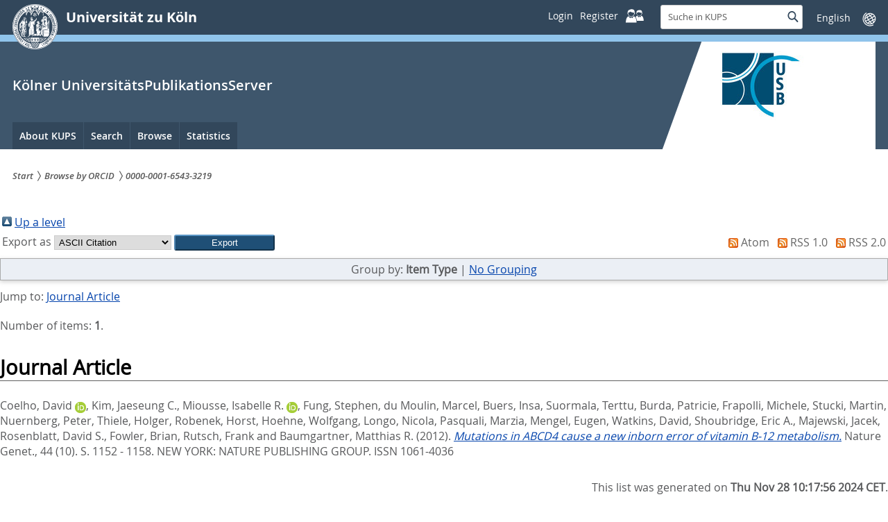

--- FILE ---
content_type: text/css
request_url: https://kups.ub.uni-koeln.de/style/auto-3.4.6.css?1761733981
body_size: 15094
content:



/* From: /opt/eprints3/lib/static/style/auto/accessibility.css */

table.ep_accessibility_results {
	border: 1px solid #000;
	width: 100%;
	border-collapse: collapse;
}

table.ep_accessibility_results > tbody > tr > td, table.ep_accessibility_results th {
	border: 1px solid #000;
	padding: 0.4em;
	text-align: center;
}
	
table.ep_accessibility_results > tbody > tr > td:last-child {
        text-align: left;
}

.ep_accessibility_bad {
	color: #8b0000;
}

.ep_accessibility_good {
        color: #006400;
}




/* From: /opt/eprints3/lib/static/style/auto/actions.css */

.ep_login_tools img {
	vertical-align: middle;
	margin: 0px 25px;
}

ul.ep_action_list {
	margin: 0;
	padding: 0;
	white-space: nowrap;
	display: inline-block;
}

ul.ep_action_list li {
	display: inline-block;
	margin-left: .5em;
}

ul.ep_action_list li:first-child {
	margin-left: 0;
}

dl.ep_action_list {
	margin: 0;
	padding: 0;
}

dl.ep_action_list dt, dl.ep_action_list dd {
	margin: 0;
}

dl.ep_action_list dt {
	margin-top: .5em;
	width: 15em;
	text-align: center;
	line-height: 2em;
	margin-bottom: -1.5em;
}
dl.ep_action_list dt:first-child {
	margin-top: 0;
}

dl.ep_action_list dd {
	position: relative;
	left: 16em;
	top: -.5em;
	margin-right: 16em;
	overflow: hidden;
}

div.ep_action_list .ep_action_row{
        margin-bottom: 10px;
}

div.ep_action_list .ep_action_row div:first-child{
        width: 30%;
        min-width: 200px;
        vertical-align: top;
}

div.ep_action_list .ep_action_row div:last-child{
        width: 70%;
}

div.ep_action_list .ep_action_row div:first-child form{
        display: block;
        text-align: center;
}

div.ep_action_list .ep_action_row div:first-child form input{
        width: 200px;
}

div.ep_action_list .ep_action_row div{
        display: inline-block;
}




/* From: /opt/eprints3/lib/static/style/auto/altmetric.css */

#altmetric_summary_page {
	padding: 10px;
}

a.altmetric_details {
	margin-top: 10px;
	display: block;
}

img.altmetric_donut {
	float: left;
}

div.altmetric_details_panel {
	margin-left: 10px;
}

div.altmetric_row {
	margin-left: 120px;
	padding-left: 5px;
}

div.altmetric_row > span {
	font-weight: bold;
}

/* Twitter */
div.altmetric_tweeters:before {
	content: 'Tweeted by ';
}

div.altmetric_tweeters {
	border-left: 16px solid #74CFED;
}

/* Blogs */
div.altmetric_feeds:before {
	content: 'Blogged by ';
}

div.altmetric_feeds {
	border-left: 16px solid #FFD140;
}

/* Google+ */
div.altmetric_gplus:before {
	content: 'Mentioned in ';
}

div.altmetric_gplus:after {
	content: ' Google+ posts';
}

div.altmetric_gplus {
	border-left: 16px solid #E065BB;
}

/* News outlet */
div.altmetric_msm:before {
	content: 'Picked up by ';
}

div.altmetric_msm:after {
	content: ' news outlets';
}

div.altmetric_msm {
	border-left: 16px solid #FF0000;
}

/* Facebook */
div.altmetric_fbwalls:before {
	content: 'On ';
}

div.altmetric_fbwalls:after {
	content: ' Facebook pages';
}

div.altmetric_fbwalls {
	border-left: 16px solid #2445BD;
}

/* Reddit */
div.altmetric_rdts:before {
	content: 'Reddited by ';
}

div.altmetric_rdts {
	border-left: 16px solid #D5E8F0;
}

/* Delicious */

/* Forum */

/* Videos */
div.altmetric_videos:before {
	content: 'On ';
}

div.altmetric_videos:after {
	content: ' videos';
}

div.altmetric_videos {
	border-left: 16px solid #98C973;
}

/* Mendeley */
div.altmetric_mendeley:after {
	content: ' readers on Mendeley';
}

div.altmetric_mendeley {
	border-left: 16px solid #A60000;
}

/* Connotea */
div.altmetric_connotea:after {
	content: ' readers on Connotea';
}

div.altmetric_connotea {
	border-left: 16px solid #FF4040;
}

/* CiteULike */
div.altmetric_citeulike:after {
	content: ' readers on CiteULike ';
}

div.altmetric_citeulike {
	border-left: 16px solid #BCD2EF;
}




/* From: /opt/eprints3/lib/static/style/auto/batchedit.css */

#BatchEdit_changes input
{
  max-width: 150px;
}
#BatchEdit_changes textarea
{
  max-width: 200px;
}



/* From: /opt/eprints3/lib/static/style/auto/blister.css */


/* EPrints 3 blister bar style */

/* ep_blister */



.ep_blister_bar {
	margin: auto;
	display: table;
	border-spacing: 0;
        border-collapse: collapse;
        padding: 0;	
}
.ep_blister_bar > div {
        display: table-row;
}
.ep_blister_bar > div > div {
        display: table-cell;
}
.ep_blister_join {
	background-image: url(images/blister_arrow.png);
	background-repeat: no-repeat;
	background-position: center center;
	width: 20px;
}
.ep_blister_node, .ep_blister_node_selected {
	text-align: center;
	border-style: solid;
	border-radius: 3px;
}
.ep_blister_node {
	border-width: 1px;
	padding: 3px 10px;
}
.ep_blister_node_selected {
	border-width: 2px;
	padding: 2px 10px;
}



/* From: /opt/eprints3/lib/static/style/auto/citations.css */

span.document_filename
{
	font-size: 90%;
        line-height: 20px;
}

span.document_format
{
}




/* From: /opt/eprints3/lib/static/style/auto/colors.css */

/*
 *
 * EPrints Default Colour Scheme
 *
 */

body {
	color: #000000;
	background-color: #ffffff;
}
a, .ep_tm_key_tools a:visited {
	color: #0645ad;
}
a:visited {
	color: #0b0080;
}
a:hover, .ep_tm_key_tools a:hover {
	color: #3366bb;
}
a:active, .ep_tm_key_tools a:active {
	color: red;
}
h1, h2, h3, h4 {
    color: #606060;
}
.ep_view_page h2 {
	border-bottom: solid 1px #606060;
}

/* template.css */

.ep_tm_header {
	background-color: #fff;
	background-image: url(images/logo_background_light.png);
	background-repeat: repeat-y;
}
.ep_tm_menu, .ep_tm_menu li:hover {
	background-image: url(images/bar_glass.png) ;
	background-position: 0px 5px;
}
.ep_tm_footer {
	border-color: #204f76;
}
.ep_tm_menu, .ep_tm_menu ul {
	background-color: #204f76;
}
.ep_tm_menu {
	/* fixed to 30px high */
	border-bottom: 1px solid #fff;
}
.ep_tm_menu li:hover {
	background-color: #279ae2;
}
.ep_tm_menu a, .ep_tm_menu a:visited {
	color: white;
}
.ep_tm_searchbar, .ep_columns_title, td.ep_columns_alter, .ep_toolbox_title {
	color: #606060;
}
.ep_tm_searchbar, .ep_columns_title, td.ep_columns_alter {
	background-color: #ccc;
	background-image: url(images/bar_24px.png);
	background-repeat: repeat-x;
}
.ep_tm_searchbarbox {
	border-color: #606060;
}
.ep_tm_key_tools li {
	border-left: 1px solid #e8e8e8;
	border-right: 1px solid #606060;
}
.ep_tm_key_tools li:first-child {
	border-left: none;
}
.ep_tm_key_tools li:last-child {
	border-right: none;
}

/* form.css */

.ep_form_action_button, .ep_form_internal_button, .ep_tm_searchbarbutton, .ep_blister_node_selected {
	border-color: #5b97c7 #13324a #13324a #5287b3;
	background-image: url(images/bar_12px.png);
	background-color: #1f4f76;
	color: white;
}
.ep_form_action_button:active, .ep_form_internal_button:active, .ep_tm_searchbarbutton:active, .ep_blister_node_selected:active {
	border-color: #13324a #5287b3 #5287b3 #13324a;
	background-color: #276496;
}

/* blister.css */

.ep_blister_node {
	border-color: #cccccc;
	background-color: #e8e8ff;
	background-image: url(images/bar_solid_12px.png);
	color: #000000;
}
.ep_blister_node:active {
	border-color: #276496;
}

/* summary.css surround.css */

.ep_summary_box_title, .ep_summary_box_body, .ep_sr_title_bar, .ep_sr_content, .ep_sr_collapse_bar
,.ep_tab_panel
,.ep_toolbox_content /* toolbox.css */
,.ep_upload_doc /* upload.css */
,.ep_search_buttons, .ep_search_controls, .ep_search_controls_bottom /* search.css */
,.ep_view_group_by /* view.css */
{
	background-color: #e8e8ff;
}
.ep_summary_box_title, .ep_sr_title_bar, .ep_sr_collapse_bar {
	background-image: url(images/bar_solid_12px.png);
	background-repeat: repeat-x;
}
.ep_sr_content, .ep_summary_box_body,
.ep_tab_panel,
.ep_toolbox_content /* toolbox.css */
,.ep_upload_doc /* upload.css */
{
	background-image: url(images/bar_solid_24px.png);
	background-repeat: repeat-x;
}
.ep_summary_box_title, .ep_summary_box_body, .ep_sr_title_bar, .ep_sr_content, .ep_sr_collapse_bar
,.ep_tab_panel, .ep_tab_bar li, .ep_tab_bar li a
,.ep_toolbox_content /* toolbox.css */
,.ep_upload_doc /* upload.css */
{
	border-color: #ccc;
}

/* tabs.css */

.ep_tab_bar li a {
	background-image: url(images/bar_solid_24px.png);
	background-repeat: repeat-x;
}

/* unselected tab */
.ep_tab_bar li a {
	background-color: #bbf;
}

/* selected tab */
.ep_tab_bar li.ep_tab_selected a {
	background-color: #fff;
}

/* general.css */

th.ep_title_row
{
	border-color: #808080;
	background-image: url(images/bar_24px.png);
	background-color: #ccc;
	color: #333;
}

th.ep_row, td.ep_row {
	border-color: #bbb;
}
th.ep_row, td.ep_row {
	border-bottom-style: dashed;
}
td.ep_row {
	border-left-style: dashed;
}

/* messages.css */

.ep_msg_message_content, .ep_msg_warning_content, .ep_msg_error_content, .ep_msg_other_content {
	background-image: url(images/bar_solid_48px.png);
	background-repeat: repeat-x;
}

.ep_msg_message_content {
	background-color: #80ff80;
	border-color: #80ff80;
}
.ep_msg_error_content {
	background-color: #ffc0c0;
	border-color: #ffc0c0;
}

.ep_msg_warning_content {
	background-color: #ffc080;
	border-color: #ffc080;
}

.ep_msg_other_content {
	background-color: #9999ff;
	border-color: #9999ff;
}

/* columns.css */

th.ep_columns_title, td.ep_columns_alter {
	border-color: #888;
}
td.ep_columns_cell {
	border-color: #888 #ccc;
}

.ep_search_buttons, .ep_search_controls, .ep_search_controls_bottom /* search.css */
,.ep_view_group_by /* view.css */
{
	border-color: #cccccc;
	background-image: url(images/bar_24px.png);
}



/* From: /opt/eprints3/lib/static/style/auto/columns.css */


/* paginated columns */

.ep_columns {
	margin: auto;
}

td.ep_columns_cell {
	border-style: none dashed solid none;
	border-width: 1px;
}
td.ep_columns_cell:first-child {
	border-left-style: dashed;
}

th.ep_columns_title, td.ep_columns_alter {
	border-width: 1px;
	font-weight: normal;
}
th.ep_columns_title {
	border-style: solid solid solid none;
}
td.ep_columns_alter {
	border-style: none solid solid none;
}
th.ep_columns_title:first-child, td.ep_columns_alter:first-child {
	border-left-style: solid;
}
th.ep_columns_title a {
	font-weight: normal;
}


td.ep_columns_no_items {
	border-bottom: 1px solid #ccc;
	border-left: 1px solid #ccc;
	border-right: 1px solid #ccc;
	padding: 0.5em;
	text-align: center;
	font-size: 120%;
}

.ep_columns_add {
	text-align: center;
}

.ep_columns_title_inner, .ep_columns_alter_inner {
	display: table;
	border-width: 0; 
	width: 100%;
}

.ep_columns_title_inner > div, .ep_columns_alter_inner > div {
	display: table-row;
}

.ep_columns_title_inner > div > div, .ep_columns_alter_inner > div > div {
        display: table-cell;
}

.ep_columns_alter_inner > div > div:nth-child(1) {
	text-align: left;
	width: 14px;
}

.ep_columns_alter_inner > div > div:nth-child(2) {
        text-align: center;
	width: 100%;
}

.ep_columns_alter_inner > div > div:nth-child(3) {
        text-align: right;
	width: 14px;
}


.ep_columns_title_inner_sort {
	width: 22px; 
	text-align: right;
	vertical-align: middle;
}

.ep_columns_title_inner_sort img {
	border: 0px;
	padding: 4px;
}




/* From: /opt/eprints3/lib/static/style/auto/drop.css */


/* style for ajax suggestion drops */

.ep_drop_target {
}

.ep_drop_target ul {
	margin: 0px;
	padding: 4px;
	list-style: none;
	background-color: white;
	border: 1px dotted #888;
	z-index: 6;
}
	
.ep_drop_target ul li {
	margin: 0px;
	padding: 3px;
	list-style: none;
	border-top: 1px dashed #ccc;
	cursor: pointer;
	width: 100%;
}
.ep_drop_target ul li.ep_first {
	border-top: none;
}

.ep_drop_target ul li.selected {
	background-color: #e0e0ff;
}

.ep_drop_target ul ul {
	display: none;
}

.ep_drop_loading {
	margin: 0px;
	padding: 4px;
	height: 24px;
	text-align: center;
	border: 1px dotted #888;
	z-index: 6;
	position: absolute;
	background-color: #fff;
	background-image: url(images/loading.gif);
	background-repeat: no-repeat;
	background-position: center;
}

.ep_draggable {
	cursor: move;
}



/* From: /opt/eprints3/lib/static/style/auto/export.css */

/* EPrints 3 export style */

.ep_export_bar {
	display: flex; 
	justify-content: space-between;
}



/* From: /opt/eprints3/lib/static/style/auto/fields.css */


/* style for metafields */

dl.ep_field_set_long dt {
	margin-bottom: 0.2em;
	font-weight: bold;
}

dl.ep_field_set_long dd {
	margin-bottom: 0.5em;
}

.ep_compound, .ep_compound_list > div {
	display: table; 
	border: 1px; 
	border-spacing: 0; 
	border-collapse: separate; 
	padding: 2px;
}

.ep_compound_header_row, .ep_compound_data_row, .ep_compound_list > div > div {
	display: table-row;
}

.ep_compound_header_cell, .ep_compound_data_row > div, .ep_compound_list > div > div > div {
	display: table-cell; 
	padding: 0.2em 0.5em;
}

.ep_compound_header_cell {
	font-weight: bold;
}

.ep_compound_single {
	display: table; 
	border: 1px;
}

#c6_editperms_1_type_label::after {
        content: "";
}

.ep_itemref_desc {
	padding: 0 0.5em;
}



/* From: /opt/eprints3/lib/static/style/auto/fileselector.css */

.ep_fileselector dl {
	margin: 0px 0px 0px 25px;
	padding: 0px 0px;
}
.ep_fileselector dd {
	margin: 0px 0px;
}
.ep_fileselector input {
/*	float: left; */
}
.ep_fileselector label {
	cursor: pointer;
}
.ep_fileselector dt.ep_fileselector {
	clear: left; /* clear the floated input */
	display: block;
	cursor: pointer;
	background-image: url([data-uri]);
	background-repeat: no-repeat;
	background-position: 0px 0px;
	padding-left: 20px;
	padding-bottom: 2px;
}
.ep_fileselector dt.ep_fileselector_open {
	background-image: url([data-uri]);
}



/* From: /opt/eprints3/lib/static/style/auto/form.css */


/* Form related styles */

form {
	display: inline;
}

select, input.ep_form_text, textarea {
	padding: 1px 2px 1px 2px;
	margin-right: 4px;
	border: solid 1px #ccc;
}

.ep_form_example {
	font-weight: bold;
	color: blue;
}

/* buttons */

.ep_form_button_bar {
	text-align: center;
	padding: 4px;
	clear: both;
	margin-top: 10px;
	margin-bottom: 10px;
}

.ep_form_action_button, .ep_form_internal_button {
	text-align: center;
	border-width: 2px;
	border-style: solid;
	border-radius: 3px;
	padding: 2px 20px;
	cursor: pointer;
}
.ep_form_internal_button {
	padding: 1px 14px;
	background-position: 0px -2px;
}

/* form fields */

.ep_form_field_help {
        font-size: small ;
}

.ep_form_field_name {
        padding-top: 1em;
	font-weight: bold;
}

.ep_form_field_input {
        padding-bottom: 3pt;
}

/* input fields grid */


.ep_form_input_grid th {
	vertical-align: middle;
	text-align: center;
	font-size: 80%;
}
.ep_form_input_grid > div > div {
	vertical-align: middle;
}

.ep_form_input_grid_pos {
	padding-right: 4px;
}
.ep_form_input_grid_arrows {
	white-space: nowrap;
	padding-top: 2px;
	padding-bottom: 2px;
}


.ep_form_input_grid_wide {
	text-align: left;
}

.ep_field_legend {
	font-style: italic;
	display: none;
}
.ep_field_legend:after {
	content: ":";
}

.ep_multi_heading::after {
	content: ":";
}

.ep_search_fields > div > div, .ep_table_row > div {
	border-top: dashed #bbf 1px;
	vertical-align: top;
	padding: 0.5em;
}

.ep_table_row.ep_first > div {
	border-top: 0;
}

.ep_multi_heading, .ep_multi_heading_legend {
	border-right: dashed #bbf 1px;
	font-weight: bold;
	text-align: right;
}

.ep_multi {
	width: 100%;
	display: table;
}

.ep_login_form_table {
	margin:auto; 
	display: table;	
}

.ep_login_form_table > div {
	display: table-row;
}

.ep_login_form_table > div > div, .ep_login_form_table > div > label {
        display: table-cell;
}

.ep_form_input_grid {
	display: table; 
	border: 0; 
	padding: 0; 
	border-spacing: 0; 
	border-collapse: separate;
}

.ep_form_input_grid > div {
	display: table-row;
}

.ep_form_input_grid > div > div {
	display: table-cell; 
}

.ep_form_input_grid > div > div.heading {
	text-align: center;
	font-weight: bold; 
}

.ep_option_list {
	display: table; 
	border: 0;
}

.ep_option_list_row {
	display: table-row;
}

.ep_option_list_cell {
        display: table-cell;
}

.ep_option_list_option {
	margin-left: 2em;
}


.ep_field_set_medium,  .ep_boolean_list {
	display: inline-block;
	margin: 0;
}

.ep_field_set_medium > dd, .ep_boolean_list > dd {
	float: left;	
	margin: 0;
	padding-top: 0.2em;
	padding-bottom: 0.5em;
}

.ep_field_set_medium > dt, .ep_boolean_list > dt {
	float: left;
	clear: both;
}

.ep_over_word_limit {
	color: red;
	font-weight: bold;
}



/* From: /opt/eprints3/lib/static/style/auto/general.css */

body {
	margin: 0;
	font-family: Sans-serif;
	font-size: 80%;
}

/* left-align if we're in a div (e.g. ep_block) that centres */
ul {
	text-align: left;
}

img {
        border:0;
}

.ep_no_js { 
	display: none; 
}

.ep_no_js_inline { 
	display: none; 
}

.ep_no_js_table_cell { 
	display: none; 
}

.ep_hide { 
	display: none; 
}

h1, h2 {
	font-weight: bold;
}
h1 {
	margin: 0px;
	margin-top: 10px;
	font-size: 2.3em;
	text-align: center;
}
h2 {
	font-size: 1.8em;
}
h3 {
	font-size: 1.5em;
}
h4 {
	font-size: 1.2em;
}

hr {
	border: 0px;
	color: #ccc;
	background-color: #ccc;
	height: 2px;
}

dl.ep_normal > dt {
	font-weight: bold;
}

dl#ep-homepage-menu dt {
	border-top: 1px solid #ccc;
	border-left: 1px solid #ccc;
	border-right: 1px solid #ccc;
	padding: 1em 1em 0.5em 1em;
	box-shadow: 0 2px 6px rgba(100, 100, 100, 0.3);
	clip-path: inset(-6px -2px 0 -2px);
}

dl#ep-homepage-menu dd {
	border-left: 1px solid #ccc;
	border-right: 1px solid #ccc;
	border-bottom: 1px solid #ccc;
	padding: 0.5em 1em 1em 1em;
	margin-left: 0;
	margin-bottom: 1em;
	box-shadow: 0 2px 6px rgba(100, 100, 100, 0.3);
	clip-path: inset(0 -2px -6px -2px);
}
 

.ep_required {
	border: 0;
	display: inline;
}

.ep_toggle a, a.ep_toggle {
	text-decoration: none;
}

th.ep_row {
	padding-right: 0.25em;
	text-align: right;
	width: 20%;
	border-width: 1px;
}
td.ep_row {
	padding-left: 0.25em;
	text-align: left;
	border-width: 1px;
}

th.ep_title_row {
	border-width: 1px;
	border-style: solid;
	border-left: none;
	border-right: none;
	padding: 0.1em 0.5em 0.1em 0.5em;
	font-size: 100%;
	height: 2em;
	font-weight: normal;
}

.ep_title_row_inner {
        display: table;
        width: 100%;
}

.ep_title_row_inner > div {
	display: table-row;
}

.ep_title_row_inner > div > div {
	display: table-cell;
}

.ep_title_row_inner > div > div:first-child {
	text-align: left;
	margin-right: 1em;
}

.ep_title_row_inner > div > div:last-child {
        text-align: right;
        margin-left: 1em;
	font-size: 80%;
}

.ep_highlight {
	padding: 0.5em;
	border: solid 2px #ff8888;
	background-color: #ffeeee;
}

.ep_block {
	width: auto;
	margin: 0.25em auto 0.25em auto;
	text-align: center;
}
.ep_block td {
	text-align: left;
}
.ep_doc_icon
{
	padding: 2px;
}

.no_link_decor a {
	text-decoration: none;
}

.ep_table_row {
	display: table-row;
}

div.ep_table {
	display: table;
}

.ep_table > div, .ep_table_row {
	display: table-row;
}

.ep_table > div > div, .ep_table_row > div, .ep_table_cell {
	display: table-cell;
	padding: 0.3em;
}

.ep_no_border {
	border: 0;
}



/* From: /opt/eprints3/lib/static/style/auto/history.css */

/* EPrints 3 history style */

.ep_history_item {
	padding: 0.3em; 
	margin-top: 2em; 
	border: solid 1px black; 
	background-color: #ccc;
}

.ep_history_action {
	padding: 0.3em; 
	background-color: black; 
	color: white; 
	font-weight: bold;

}

.ep_history_details {
        padding: 0.3em;
	margin-bottom: 2em; 
	border: solid 1px black !important;
}

.ep_history_action a {
	color: yellow;
}

.ep_history_xmlblock {
	margin: 0 0 0 0; 
	padding: 3px 3px 3px 3px; 
	border-left: 1px 
	dashed black; 
	border-bottom: 1px dashed black; 
	font-size: 120%;
}

table.ep_history_diff_table {
	width: 100%;
	border-spacing: 0;
	border-collapse: collapse; 
	padding: 0;
}

table.ep_history_diff_table th, table.ep_history_diff_table td {
	width: 50%;
	vertical-align: top;
	text-align: left;
}

.ep_history_diff_table_add {
	background-color: #cfc;
}

.ep_history_diff_table_remove {
        background-color: #fcc;
}

.ep_history_diff_table_change {
        background-color: #ffc;
}

#ep_workflow_views_panel_1 .ep_paginate_list .ep_search_result,
#ep_workflow_views_panel_1 .ep_paginate_list .ep_search_result > div {
        display: block;
}




/* From: /opt/eprints3/lib/static/style/auto/icontable.css */


table.ep_icontable {
	border-collapse: collapse;
}
table.ep_icontable th {
	border: solid 1px #999;
	background-color: #fff;
	text-align: center;
}
table.ep_icontable td {
	padding-left: 4px;
	border: solid 1px #999;
}

.ep_icontable {
	border-collapse: collapse;
	display: table;
}

.ep_icontable > div {
	display: table-row;
}

.ep_icontable > div > div {
        display: table-cell;
        border: solid 1px #999;
	padding: 1px;
}

.ep_icontable > div > div:first-child {
	background-color: #fff;
        text-align: center;
}

.ep_icontable > div > div:last-child {
        padding-left: 4px;
}

.ep_icontable > div > div img {
	border-width: 0;
	vertical-align: middle
}




/* From: /opt/eprints3/lib/static/style/auto/import.css */

/* EPrints 3 import style */

.ep_import_bar {
	display: table; 
	width: 100%;
}

.ep_import_bar > div {
	display: table-row;
}

.ep_import_bar > div > div {
	text-align: center;
	display: table-cell;
}



/* From: /opt/eprints3/lib/static/style/auto/irstats2.css */

/* IRStats2 CSS */

div.irstats2_view
{
	width: 100%;
	text-align:left;
	font-family: Verdana, Arial, sans-serif;
	margin: 10px;
	border: 1px solid #D7D9E5;
	border-radius: 3px;
}

div.irstats2_view_title
{
	border-top: 0px;
	border-left: 0px;
	border-right: 0px;
	border-bottom: 1px solid #D7D9E5;
	font-weight: bold;
	font-size: 14px;
	padding: 5px;
	color: #000;
	background: url("images/toolbox.png") repeat-x scroll 0 0 #E7E9F5;
}

div.irstats2_view_content
{
	line-height: 20px;
	margin: auto;
}

div.irstats2_piechart
{
	width: 400px;
	height: 350px;
	margin-left: auto;
	margin-right: auto;
}

div.irstats2_googlepiechart
{
	width: 400px;
	height: 250px;
	margin-left: auto;
	margin-right: auto;
}
div.irstats2_googlegeochart
{
	width: 600px;
	height: 300px;
	margin-left: auto;
	margin-right: auto;
}

div.irstats2_googlegraph
{
	width: 750px;
	height: 200px;
	margin-left: auto;
	margin-right: auto;
}

div.irstats2_googlespark
{
	width: 150px;
	height: 50px;
	margin: 0px;
	display: inline;
	float:left;
	border: 0px;
	padding: 0px;
}

div.irstats2_counter
{
	display: inline;
}

div.irstats2_view_KeyFigures div.irstats2_view_content
{
	padding-top: 10px;
}

span.irstats2_keyfigures_metric_figure
{
	font-weight: bold;
	font-size: 20px;
}

span.irstats2_keyfigures_metric_text
{
	padding-left: 5px;
}

div.irstats2_ruler {
	clear:both;
	margin-bottom: 10px;
}

div.irstats2_keyfigures_section {
	float:left;
	width: 50%
}

div.irstats2_keyfigures_deposits {
	float:left;
	width: 50%
}

div.irstats2_keyfigures_downloads {
	float:right;
	width: 50%
}

div.irstats2_keyfigures_fulltext {
	float:left;
	width: 50%;
}

div.irstats2_keyfigures_openaccess {
	float:right;
	width: 50%
}

table.irstats2_keyfigures_progress {
	margin-left:12px;
}

table.irstats2_keyfigures_progress div.irstats2_progress_wrapper {
	height: 25px;
}


table.irstats2_keyfigures_progress div.irstats2_progress {
	height: 25px;
}

table.irstats2_keyfigures_progress td {
	padding: 5px;
}

div.irstats2_deposit_details {
	font-size: 12px;
	color: #666;
	margin-top: 5px;
	margin-left: 10px;
}

span.irstats2_counter_label
{
	color: #333333;
	font-size: 14px;
	margin: auto 2px;	
	vertical-align: middle;
}

span.irstats2_counter_value
{
	color: #000000;
	font-size: 20px;
	font-weight:bold;
	margin: auto 2px;
	vertical-align: bottom;
	padding-bottom:4px;
}

img.irstats2_spin
{
	vertical-align:middle;
}

span.irstats2_loading
{
	margin-left: 5px;
	vertical-align:middle;
	color: #666666;
}

table.irstats2_table
{
	border-collapse: collapse;
	margin-left:auto;
	margin-right:auto;
	margin-top: 10px;
	width: 100%;
}

div.irstats2_table_options
{
	text-align: center;
}

div.irstats2_table_options > a
{
	padding-left: 5px;
}

tr.irstats2_table_headings > td
{
	font-weight: bold;	
	background-color: #666;
	color: #FFF;
	text-align: left;
	padding: 2px;
}

td.irstats2_table_cell_order
{
	text-align:center;
	width: 20px;
}

td.irstats2_table_cell_object
{
	padding-left: 5px;
}

td.irstats2_table_cell_count
{
	text-align:center;
	width: 100px;
}

tr.irstats2_table_row_even > td
{
	padding: 2px;
	background-color: #FFFFFF;
}

tr.irstats2_table_row_odd > td
{
	padding: 2px;
	background-color: #EEE;
}

div.irstats2_reportmenu_row
{
	padding: 5px;
	vertical-align:bottom;
}
span.irstats2_date_separator
{
	padding-left:5px;
	padding-right:5px;
}
span.irstats2_date_label
{
	font-size:14px;
	font-weight:bold;
}
div.irstats2_progress
{
        background-color: #c1d0ef;
        color: #000;
	text-align:left;
	padding: 0px;
	margin: 0px;
}
div.irstats2_progress_wrapper
{
	border: 1px solid #3366cc;
	margin: 0px;
	padding: 0px;
	text-align:left;
}
div.irstats2_progress > span
{
	padding-left: 5px;
	display: block;
	width: 100px;
}

span.irstats2_keyfigures_metric {
	font-size: 14px;
	line-height: 50px;
}

h3.irstats2_keyfigures_heading, h3.irstats2_linkstoreports_heading
{
	margin-top: 2px;
	margin-bottom: 2px;
	font-size: 13px;
	font-weight: bold;
}

div.irstats2_keyfigures_column
{
	width: 25%;
	float: left;
	text-align:left;
	margin-left:auto;
	margin-right:auto;
}

div.irstats2_reportheader_column
{
	float: left;
	text-align:left;
	margin-left:15px;
}

table.irstats2_reports 
{
	border-collapse:collapse;	
	width: 100%;
	margin-left:auto;
	margin-right:auto;
}

td.irstats2_reports_heading
{
	border: 1px solid #CCC;
	padding: 2px 10px;
	text-align:right;
	width: 20%;
	background-color: #EEE;
}

td.irstats2_reports_heading > span
{
	color: #222;
}

td.irstats2_reports_content
{
	border: 1px solid #CCC;
	padding: 2px 10px;
	text-align: left;
	width: 80%;
}

td.irstats2_reports_content > span
{
	padding-right: 10px;
	font-family: Verdana;
}


a.irstats2_export_bar_toggle
{
	float: right;
}

div.irstats2_export_bar
{
	text-align: left;
}

div.irstats2_export_content
{
	margin: 0px auto;
	border-bottom: 1px solid #D7D9E5;
	padding: 5px;
	text-align: center;
	background-color: #F9F9F9;
}

.irstats2_setdesc_link
{
	margin-left: 5px;
	width: 45px;
}

input.irstats2_setdesc_q
{
	margin-top: 5px;
	border: 1px solid #CCCCCC;
	padding: 2px;
	font-size: 14px;	
}

input.irstats2_placeholder
{
	color: #AAA;
	font-style: italic;
}

div.irstats2_setdesc_values
{
	max-height:150px;
	overflow-y:scroll; 
	margin: 5px; 
	padding: 5px; 
	border: 1px solid #CCCCCC;
	background-color: #FFFFFF;
}

ul.irstats2_setfinder_values
{
	margin: 0px;
	padding: 0px;
}

ul.irstats2_setfinder_values > li
{
}

div.irstats2_setfinder_row > a
{
	display: block
}

div.irstats2_setfinder_row > a:hover
{
	background-color: #F5F5F5;
}

div.irstats2_datepicker_inner
{
	font-size:11px;
	padding: 4px;
	color:#000;
}

p.irstats2_error_login {
	width: 100%;
	text-align: center;
}

h3.irstats2_summary_page_header {
	margin-top:20px;
}

div.irstats2_summary_page_container {
	border:1px solid #CCC;
	width:80%;
	margin-left:auto;
	margin-right:auto;
}

div.irstats2_summary_page_container > p {
	text-align:center;
	width:100%;
	margin:5px 0px 0px 0px;
	color:#666;
}

#irstats2_summary_page_downloads {
	height:250px;
	width:100%
}

#irstats2_summary_page_countries {
	height:250px;
	width:100%
}

td.irstats2_reportheader_breadcrumbs {
	width: 60%;
	font-size: 14px;
	font-weight: bold;
	padding: 5px;
}

td.irstats2_reportheader_breadcrumbs > a, td.irstats2_reportheader_breadcrumbs > a:visited {
	color: #0645AD;
}

div.irstats2_reportheader_timeline {
	width: 30%;
	float: right;
	text-align: right;
	vertical-align: middle;
}

div.irstats2_reportheader_timeline_frame {
	font-size: 14px;
	padding: 5px;
	text-align: right;
	float: right;
}

div.irstats2_reportheader_options {
	width:100%;
	text-align: left;
	vertical-align: middle;
}

div.irstats2_reportheader_clear {
	clear:both;
}

div.irstats2_reportheader {
	width: 100%;
	padding: 0px;
}

table.irstats2_reportheader {
	width: 100%;
}

div.irstats2_view_ReportHeader {
	border: 0px;
}

input.irstats2_form_action_button {
	text-align: center;
	border-width: 2px;
	border-style: solid;
	border-radius: 3px;
	padding: 2px 20px;
	cursor: pointer;
	background-color: #F9F9F9;
	color: #111;
}

input.irstats2_form_action_button:active, input.irstats2_form_action_button:hover, input.irstats2_form_action_button_selected {
	background-color: #EEE;
	color: #222;
}

div.irstats2_options_dates, div.irstats2_options_filters, div.irstats2_options_reports {
	background-color: #EEE;
	text-align: left;
	border-width: 2px;
	border-style: solid;
	border-radius: 3px;
	border-color: #DDD;
}

table.irstats2_view_Grid div.irstats2_view {
	width: 97%;
}
.report_title {
	text-align: center;
	margin-top: 0px;
}



/* From: /opt/eprints3/lib/static/style/auto/irstats2_datepicker.css */

/* This is a very basic stylesheet for the date-picker. Feel free to create your own. */

/* The wrapper div */
div.datePicker
        {
        position:absolute;
        min-width:24em;
        width:24em;
        z-index:9999;
        text-align:center;

        /* Change the font-size to suit your design's CSS. The following line is for the demo that has a 12px font-size defined on the body tag */
        font:900 0.8em/0.8em Verdana, Sans-Serif;
        
        /* For Example: If using the YUI font CSS, uncomment the following line to get a 10px font-size within the datePicker */
        /* font:900 77%/77% Verdana; */

        background:transparent;

        /* Mozilla & Webkit extensions to stop text-selection. Remove if you wish to validate the CSS */
        -moz-user-select:none;
        -khtml-user-select:none;
        }
/* Styles for the static datePickers */
div.staticDP
        {
        position:relative;
        top:5px;
        left:0;
        }
/* The iframe hack to cover selectlists in Internet Explorer <= v6 */
iframe.iehack
        {
        position:absolute;
        background:#fff;
        z-index:9998;
        padding:0;
        border:0;
        display:none;
        margin:0;
        }
/* The "button" created beside each input for non-static datePickers */
a.date-picker-control:link,
a.date-picker-control:visited,
a.date-picker-control:hover,
a.date-picker-control:active,
a.date-picker-control:focus
        {
        /*position:relative;*/
        /* Moz & FF */
        display: -moz-inline-stack;
        border:0 none;
        padding:0;
        margin:0 0 0 4px;
        background:transparent url(../images/irstats2/datepicker/cal.gif) no-repeat 50% 50%;
        min-width:16px;
        line-height:1;
        cursor:pointer;
        visibility:visible;
        text-decoration:none;
        vertical-align:middle;
        }
/* Feed IE6 the following rule, IE7 should handle the min-width declared above */
* html a.date-picker-control
        {
        width:16px;
        }
a.date-picker-control
        {
        /* IE, Safari & Opera. Seperate CSS rule seems to be required. */
        display:inline-block;
        }
a.date-picker-control span
        {
        display:block;
        width:16px;
        height:16px;
        margin:auto 0;
        }
/* The next & previous buttons */
div.datePicker th span
        {
        display:inline;
        padding:0;
        margin:0;
        color:#000;
        text-align:center;
        line-height:1em;
        border-width:0;
        font-family: georgia, times new roman, palatino, times, bookman, serif;
        background:transparent;
        font-weight:bold;
        cursor:pointer;
        }
div.datePicker th span.month-display,
div.datePicker th span.year-display
        {
        text-transform:uppercase;
        letter-spacing:1px;
        font:normal 1.2em Verdana, Sans-Serif;
        cursor:default;
        }
div.datePicker th span.prev-but,
div.datePicker th span.next-but
        {
        font-size:1.8em;
        cursor:pointer !important;
        }

div.datePicker th span.today-but
        {
        text-align:center;
        margin:0 auto;
        font:normal 1em Verdana, Sans-Serif;
        width:100%;
        text-decoration:none;
        line-height:1.6em;
        text-transform:uppercase;
        cursor:pointer !important
        }
div.datePicker thead th span.fd-disabled
        {
        color:#aaa;
        cursor:default !important;
        }
/* The mon, tue, wed etc day buttons */
div.datePicker th span.fd-day-header
        {
        text-align:center;
        margin:0 auto;
        font:900 1em Verdana, Sans-Serif;
        height:1.4em;
        width:2em;
        text-decoration:none;
        text-transform:lowercase;
        line-height:1.4em;
        }
/* The table */
div.datePicker table
        {
        position:relative;
        margin:0;
        padding:0;
        border:1px solid #ccc;
        background:#fff url(../images/irstats2/datepicker/gradient-e5e5e5-ffffff.gif) repeat-x 0 -20px;
        text-align:center;
        width:100%;
        border-spacing:2px;
        table-layout:fixed;
        border-collapse:separate;
        }
/* Common TD & TH styling */
div.datePicker table td
        {
        border:1px solid #ccc;
        padding:0;
        text-align:center;
        vertical-align:middle;
        /* Opera requires a line-height bigger than 1em in order to redraw properly */
        line-height:1.2em;
        cursor:pointer;
        background:#fff url(../images/irstats2/datepicker/gradient-e5e5e5-ffffff.gif) repeat-x 0 -40px;
        width:3em;
        height:3em !important;
        height:2.8em;
        outline:none;
        }
div.datePicker table th
        {
        border:0 none;
        padding:0;
        line-height:1em;
        font-weight:bold;
        color:#222;
        text-align:center;
        vertical-align:middle;
        }
div.datePicker table td.date-picker-unused
        {
        background:#fff url(../images/irstats2/datepicker/backstripes.gif);
        border-color:#dcdcdc;
        padding:0;
        cursor:default !important;
        }
div.datePicker table thead th.date-picker-title
        {
        width:auto;
        height:auto;
        padding:0.4em 0;
        }
/* The "mon tue wed etc" day header button styles */
div.datePicker table th.date-picker-day-header
        {
        text-transform:lowercase;
        width:3em;
        }
div.datePicker table th.date-picker-day-header span
        {
        display:block;
        }
/* The "todays date" style */
div.datePicker table td.date-picker-today
        {
        background:#fff url(../images/irstats2/datepicker/bullet2.gif) no-repeat 0 0;
        color:rgb(100,100,100) !important;
        }
/* The "selected date" style */
div.datePicker table td.date-picker-selected-date
        {
        color:#333 !important;
        border-color:#333 !important;
        }
/* the "highlight days" style */
td.date-picker-highlight
        {
        color:#a86666;
        }
/* The date "out of range" style */
div.datePicker table td.out-of-range
        {
        color:#ccc !important;
        font-style:oblique;
        background:#fcfcfc !important;
        cursor:default !important;
        }
/* The "disabled days" style */
div.datePicker table td.day-disabled
        {
        color:#aaa !important;
        background:transparent !important;
        cursor:default !important;
        }
/* The "active cursor" style */
div.datePicker table tbody td.date-picker-hover
        {
        background:#fff url(../images/irstats2/datepicker/bg_header.jpg) no-repeat 0 0;
        cursor:pointer;
        border-color:rgb(100,130,170);
        color:rgb(100,130,170);
        }
/*
   Quirksmode necessity?
   ---------------------

   If your HTML document renders in quirksmode (i.e. has no doctype declaration)
   then uncomment the following CSS rule to set a less drastic font-size in IE

div.datePicker table th,
div.datePicker table td
        {
        font-size:100%;
        }
*/

/* Remove the images for Internet Explorer <= v6 using the "* html" hack */
* html div.datePicker table td
        {
        background-image:none;
        }
* html div.datePicker table td.date-picker-unused
        {
        background:#f2f2f2;
        }



/* From: /opt/eprints3/lib/static/style/auto/items.css */


/* Items Screen */

.ep_items_filters {
	text-align: center;
	margin-top: 10px;
}

.ep_items_filters img {
	border-width: 0px;
	margin-left: 10px;
	vertical-align: -2px;
}

.ep_items_filters a {
	color: #000000;
	text-decoration: none;
}


td.ep_columns_cell_inbox {
	background-color: #ffc;
}
td.ep_columns_cell_buffer {
	background-color: #dde;
}
td.ep_columns_cell_archive {
	background-color: #cfc;
}
td.ep_columns_cell_deletion {
	background-color: #ccc;
}



/* From: /opt/eprints3/lib/static/style/auto/latest.css */


/* latest and latest tool */

div.ep_latest_result {
	margin-bottom: 0.5em;
	margin-top: 0.5em;
}

div.ep_latest_tool_result {
	margin-bottom: 0.5em;
	margin-top: 0.5em;
}

div.ep_latest_tool_list {
	display: table;
	width: 100%;
}




/* From: /opt/eprints3/lib/static/style/auto/lightbox.css */

#lightbox{	position: absolute;	left: 0; width: 100%; z-index: 100; text-align: center; }
#lightbox img{ width: auto; height: auto;}
#lightbox a img{ border: none; }

#outerImageContainer{ position: relative; background-color: #fff; width: 250px; height: 250px; margin: 0 auto; }
#imageContainer{ padding: 10px; }

#loading{ position: absolute; top: 40%; left: 0%; height: 25%; width: 100%; text-align: center; line-height: 0; }
/* #hoverNav{ position: absolute; top: 0; left: 0; height: 100%; width: 100%; z-index: 10; }
#imageContainer>#hoverNav{ left: 0;} */
#hoverNav a{ outline: none;}

/* #prevLink, #nextLink{ width: 49%; height: 100%; background-image: url([data-uri]); display: block; }
#prevLink { left: 0; float: left;}
#nextLink { right: 0; float: right;}
#prevLink:hover, #prevLink:visited:hover { background: url(images/lightbox/prevlabel.gif) left 15% no-repeat; }
#nextLink:hover, #nextLink:visited:hover { background: url(images/lightbox/nextlabel.gif) right 15% no-repeat; } */

#hoverNav { height: 30px; }
#prevLink, #nextLink { width: 49%; height: 100%; display: block; }
#prevLink { left: 0; float: left; background: url(images/lightbox/prevlabel.gif) left 0 no-repeat; }
#nextLink { right: 0; float: right; background: url(images/lightbox/nextlabel.gif) right 0 no-repeat; }

#imageDataContainer{ font: 10px Verdana, Helvetica, sans-serif; background-color: #fff; margin: 0 auto; line-height: 1.4em; overflow: auto; width: 100%	; }

#imageData{	padding:0 10px; color: #666; }
#imageData #imageDetails{ width: 70%; float: left; text-align: left; }	
#imageData #caption{ font-weight: bold;	}
#imageData #numberDisplay{ display: block; clear: left; padding-bottom: 1.0em;	}			
#imageData #bottomNavClose{ width: 66px; float: right;  padding-bottom: 0.7em; outline: none;}	 	

#overlay{ position: absolute; top: 0; left: 0; z-index: 90; width: 100%; height: 500px; background-color: #000; }

#lightboxMovie {}

/* scale more nicely on narrow devices */
#lightbox #outerImageContainer,
#lightbox #imageDataContainer
{
  max-width: 95%;
  height: fit-content!important;
}
#lightbox #lightboxImage,
#lightbox #lightboxMovie,
#lightbox #lightboxMovie video
{
  max-width: 100%;
}



/* From: /opt/eprints3/lib/static/style/auto/mail.css */



.ep_mail_view {
	border: dashed 2px #ccc;
	margin-top: 20px;
	background-color: #eee;
	font-size: 1.2em;
}

.ep_mail_header {
	margin: 4px; 
	padding: 2px;
	font-family: monospace;
}

.ep_mail_body {
	margin: 4px;
	padding: 2px;
}

.ep_mail_body textarea {
	background-color: #ccc;
	border: solid #888 1px;
}



/* From: /opt/eprints3/lib/static/style/auto/messages.css */


/* Message styles - used to provide alerts and errors */

.ep_msg_message, .ep_msg_warning, .ep_msg_error, .ep_msg_other {
	margin-top: 10px;
	margin-bottom: 10px;
}

.ep_msg_message_icon, .ep_msg_warning_icon, .ep_msg_error_icon, .ep_msg_other_icon {
	padding: 1em; 
	display: table-cell; 
	vertical-align: middle;
}

.ep_msg_message_content, .ep_msg_error_content, .ep_msg_warning_content, .ep_msg_other_content {
	border-style: solid;
	border-width: 1px;
}

.ep_msg_message_text, .ep_msg_error_text, .ep_msg_warning_text, .ep_msg_other_text {
	padding: 1em; 
	display: table-cell; 
	vertical-align: middle; 
	text-align: left;
}

.ep_msg_message_text p:first-child, .ep_msg_error_text p:first-child, .ep_msg_warning_text p:first-child, .ep_msg_other_text p:first-child {
	margin-top: 0;
}

.ep_msg_message_text p:last-child, .ep_msg_error_text p:last-child, .ep_msg_warning_text p:last-child, .ep_msg_other_text p:last-child {
        margin-bottom: 0;
}



/* From: /opt/eprints3/lib/static/style/auto/multi.css */



/* 
   Styles for the multi-field component.

   ep_multi_*

*/

table.ep_multi
{
	width: 100%;
}

table.ep_multi tr:first-child th.ep_multi_heading,
table.ep_multi tr:first-child td.ep_multi_input,
table.ep_multi tr:first-child td.ep_multi_help 
{
	border-top: none;
}

th.ep_multi_heading
{
	border-top: dashed #bbf 1px;
	padding-top: 0.5em;
	padding-bottom: 0.5em;
	padding-right: 0.5em;
	text-align: right;
}

td.ep_multi_input
{
	border-top: dashed #bbf 1px;
	padding-top: 0.5em;
	padding-bottom: 0.5em;
	padding-left: 0.5em;
	padding-right: 0.5em;
	border-left: dashed #bbf 1px;
}

td.ep_multi_help
{
	white-space: nowrap;
	border-top: dashed #bbf 1px;
	padding-top: 0.5em;
	padding-bottom: 0.5em;
	padding-left: 0.5em;
	vertical-align: top;
	text-align: right;
}

/* help bits */

.ep_multi_inline_help 
{
	padding-bottom: 0.5em;
}
	



/* From: /opt/eprints3/lib/static/style/auto/nojs.css */


/*  only loaded if the browser has javascript turned off (or does
 *  not support it.
 */

.ep_no_js { display: block; }

.ep_no_js_inline { display: inline; }

.ep_no_js_table_cell { display: table-cell; }

.ep_only_js { display: none; }

.ep_only_js_inline { display: none; }

.ep_only_js_table_cell { display: none; }



/* From: /opt/eprints3/lib/static/style/auto/orcid_support.css */

.orcid-person:hover{
	border-bottom: 1px dashed #a6ce39;
}
	
.orcid a:hover{
        color: #a6ce39;
}

.orcid-icon{
	vertical-align: bottom;
	padding-right: 5px;
}

.orcid-icon img{
	vertical-align: text-bottom; margin: 0 4px 0 2px; 
}

.orcid{
	position: relative;
}

.orcid:hover .orcid-tooltip{
	visibility: visible;
	opacity: 1;
}

.orcid img{
	vertical-align: bottom;
}

.orcid-tooltip{
	visibility: hidden;
	position: absolute;
	left: -85px;
	bottom: -35px;
	z-index: 1;
	opacity: 0;
	transition: opacity 0.3s;
	background-color: #A6CE39;
	border: 1px solid #000000;
	white-space: pre;
	max-width: none;
	text-align: center;
	padding: 5px;
	color: #fff;
	border-radius: 5px;
}

.orcid-tooltip::before {
    content: "";
    position: absolute;
    top: 100%;
    left: 50%;
    height: 18px;
    margin-left: -5px;
    border-width: 5px;
    border-style: solid;
    border-color: transparent transparent #000000 transparent;
}

.ep_eprint_creators_orcid[readonly="true"], .ep_eprint_editors_orcid[readonly="true"], input.ep_user_orcid[readonly="true"]{
    background-color: #e0e0e0;
    cursor: not-allowed;
}



/* From: /opt/eprints3/lib/static/style/auto/orcid_support_advance.css */

.orcid-icon{
	vertical-align: bottom;
	padding-right: 5px;
}

.ep_tm_pagetitle .orcid-icon{
	vertical-align: text-top;
}

/*User Profile Workflow*/
input[value="orcid"] ~ input[value="Edit"] {
	display: none;
}

/* Create or Connect - https://members.orcid.org/api/resources/graphics */
#connect-orcid-button{
	border: 1px solid #D3D3D3;
	padding: .3em;
	background-color: #fff;
	border-radius: 8px;
	box-shadow: 1px 1px 3px #999;
	cursor: pointer;
	color: #999;
	font-weight: bold;
	font-size: .9em;
	line-height: 24px;
	vertical-align: middle;
}

#connect-orcid-button:hover{
	border: 1px solid #338caf;
	color: #338caf;
}

#orcid-id-logo{
	display: block;
	margin: 0 .5em 0 0;
	padding: 0;
	float: left;
}

/*Manage ORCID Permissions */
.local_perms_div{
	margin-bottom: 20px;
	padding-left: 20px;
}

.local_perms_div input{
	margin-bottom: 5px;
}

.local_perms_div .orcid_permission_title{
	font-weight: bold;
}

.local_perms_div .permission_description{
	margin-bottom: 10px;
	margin-left: 3px;
}

.danger.manage_orcid_button{
	float: right;
}



/*Import from ORCID*/
ul.orcid_imports{
	list-style: none;
	font-size: 14px;
	width: 60%;
}

li.orcid_item{
	display: block;
	padding: 5px 5px 5px 5px;

	border: 1px solid #C9CACB;
	border-bottom: 1px solid #C9CACB;
	box-shadow: 3px 4px 5px #C9CACB;

	margin-bottom: 10px;
}

li.orcid_item .orcid_summary, li.orcid_item .orcid_import{
	display: inline-block;
	width: 50%;
}

li.orcid_item .title{
	font-size: 16px;
	margin-bottom: 5px;
}

li.orcid_item .subtitle{
	margin-bottom: 5px;
}

li.orcid_item .date-type{
	margin-bottom: 5px;
}	

ul.external_identifiers{
	list-style: none;
	padding-left: 0;
	margin: 10px 0;
}

li.orcid_item .orcid_import input, li.orcid_item .orcid_import .import_label{
	float: right;
}


li.orcid_item .orcid_import.warning{
	color: red;
	text-align: right;
	vertical-align: top;
}

li.duplicate, li.filtered{
    opacity: 0.4;
}

.filter{
    vertical-align: bottom;
    margin-left: 5px;
}

.filter_date{
    margin: 5px 0;
}

.filter_duplicate {
    margin: 5px 0;
}

.toggle_button{
    margin-left: 5px;
}

/*Export to ORCID*/
table.export_orcid_records tr td{
    padding: 5px 10px;
}

table.export_orcid_records > tbody > tr:nth-child(odd){
    background-color:#eee;
}

tr.filtered{
    opacity: 0.4;
}

/*Put Code Field*/
th[epsection="creators_putcode"],
input.ep_eprint_creators_putcode,
th[epsection="editors_putcode"],
input.ep_eprint_editors_putcode {
	display: none;
}



/* From: /opt/eprints3/lib/static/style/auto/preview.css */


/* 
   Styles for the file preview popup.

   ep_preview_*

*/


.ep_preview
{
	display: none;
	position: fixed;
	top: 0px;
	left: 0px;
	width: 400px;	
}

.ep_preview table
{
	border: solid 1px black;
	background-color: white;
	padding: 4px;
	margin: auto;
}

.ep_preview_title
{
	padding-top: 3px;
	text-align: center;
	background-color: white;
}



/* From: /opt/eprints3/lib/static/style/auto/print.css */

@media print {

.ep_noprint {
	display: none;
}

}



/* From: /opt/eprints3/lib/static/style/auto/progress.css */

div#progress {
	margin: 0px auto;
	width: 382px;
}

.progressmeter {
    font-size: 10pt;
    text-align: center;
}

.progressmeter table {
}

.progressmeter th {
    font-weight: bold;
    text-align: right;
}

.progressmeter td {
    text-align: left;
}

.finished {
    color: #667799;
}

.progressmeter .meter {
    position: relative;
    background-color: lightgrey;
    border: 2px solid #667799;
    height: 20px;
    width: 380px;
}

.progressmeter .meter .amount {
	margin: 0px auto 0px 0px;
    background-color: #667799;
    width: 0px;
    height: 20px
}

.progressmeter .meter .percent {
    position: absolute;
    top: 0px;
    left: 0px;
    width: 100%;
    height: 20px;
    z-index: 1000;
    line-height: 20px;
    text-align: center;
    font-size: 18px;
    font-weight: bold;
}

.UploadMethod_file_progress_table {
	width: 550px;
	margin: 0 auto;
}



/* From: /opt/eprints3/lib/static/style/auto/reports.css */

div.ep_report_row {
	padding: 5px 5px;
	margin-bottom: 5px;
}

div.ep_report_row_problems {
	border-left: solid 7px #C41F1F;
}

div.ep_report_row_ok {
        border-left: solid 7px #1F7E02;
	opacity: 0.8;
}

div.ep_report_row_ok.ep_report_row_no_compliance {
        border-left: solid 7px #1b4b73;
	opacity: 0.8;
}


div.ep_report_grouping {
	margin: 20px 0px 10px 0px;
	font-size: 16px;
	font-weight: bold;
	text-decoration: underline;
}

div.ep_report_progress_bar {
	clear: both;
	width: 200px;
	height: 15px;
	background-image: url(/style/images/progress_bar_orange.png);
	background-repeat: no-repeat;
	background-position: -200px 0px;
	border: 1px solid #888;
	border-radius: 10px;
	text-align: center;
	line-height: 15px;
	margin: 10px auto;
}

div.ep_report_progress_bar:after {
	content: "Loading...";
}

div.ep_report_compliance_container {
	margin: 10px auto;
	text-align:center;
}

div.ep_report_compliance_wrapper {
	margin: 10px auto;
	border: 1px solid #3366cc;
	padding: 0px;
	text-align: left;
	height: 25px;
}

div.ep_report_compliance {
	background-color: #c1d0ef;
	color: #000;
	text-align: left;
	padding: 0px;
	margin: 0px;
	height:25px;
}

div.ep_report_compliance_text {
	font-weight: bold;
	font-size: 20px;
}

div#ep_report_export_content_inner form > input, div#ep_report_export_content_inner form > select{
	margin: 5px 0px;
}

div#ep_report_export_content_inner .ep_tab_panel input
{
	margin-left: 5px;
	vertical-align: middle;
}

div#ep_report_export_content_inner .report_export_options
{
	display: inline-block;
	vertical-align: top;
	min-width: 150px;
}

div#ep_report_export_content_inner .report_export_options h4
{
	display: inline-block;
	vertical-align: top;
	margin-bottom: 0;
}

div#ep_report_export_content_inner .report_export_options ul
{
	padding: 0 10px 0 0;
}

#ep_report_export_content_inner .select_button
{
        float: right;
}

#custom_report .ep_search_buttons > div
{
        display: inline-block;
}

#custom_report .ep_search_buttons .clear_button
{
        margin-left: 2px;
}

/* HTML Reports */
a.html_report_print{
	text-decoration: none;	
}

a.html_report_print:hover{
	color: white;	
}



/* From: /opt/eprints3/lib/static/style/auto/savedsearches.css */



table.ep_savedsearches {
	margin: 10px auto 10px auto;
}

table.ep_savedsearches th {
	border-bottom: 1px solid #ccc;
}
table.ep_savedsearches td {
	border-bottom: 1px solid #ccc;
}



/* From: /opt/eprints3/lib/static/style/auto/search.css */


/* EPrints 3 search form style */



/* buttons are on the form, controls on the results */
.ep_search_buttons, .ep_search_controls, .ep_search_controls_bottom {
	border-style: solid none;
	border-width: 1px;
	text-align: center;
	padding: 4px 0px;
	margin: 4px 0px 12px 0px;
}

.ep_search_fields {
	margin-top: 1em;
	margin-bottom: 1em;
}
.ep_search_fields th {
	padding: 4px;
}
	
.ep_search_fields td {
	padding: 4px;
}
	

.ep_search_control
{
	padding: 0px 4px 0px 4px;
}

.ep_search_export {
	margin: 0.25em auto 0.25em auto;
	text-align: center;
}

.ep_search_export div[role="toolbar"] {
	margin: 1em;
}

.ep_search_reorder {
	margin: 0.4em auto 0 auto;
	text-align: center;
}

.ep_search_tool {
	white-space: nowrap;
}
.ep_search_tool img {
	vertical-align: -2px;
	padding-left: 0.5em;
}
.ep_search_tool a {
	text-decoration: none;
}


.ep_search_feed {
	white-space: nowrap;
}
.ep_search_feed img {
	vertical-align: -2px;
	padding-left: 0.5em;
}
.ep_search_feed a {
	text-decoration: none;
	color: #666;
}

.ep_search_results
{
	margin: 1em auto 1em auto;
}

.ep_search_desc
{
	text-align: center;
	margin: 0.25em 0 0 0;
}

.ep_search_result 
{
	display: table-row;
}

.ep_search_result > div
{
	padding: 4px 0.5em 4px 4px;
	border-bottom: dashed #bbf 1px;
	display: table-cell;
	vertical-align: middle;
}

.ep_search_result_docs
{
	white-space: nowrap;
	float: right;
	min-height: 48px;
}

.ep_paginate_list
{
	margin: auto;
	display: table;
	width: 100%;
}

.ep_search_field_name
{
	font-weight: bold;
	margin-top: 0.5em;
}

input.ep_form_search_advanced_link, input.ep_form_search_advanced_link:hover {
        border: none;
        text-decoration: underline;
        background: none;
        color: #00f;
        cursor: pointer;
}

span.search_desc {
	font-style: italic;
}



/* From: /opt/eprints3/lib/static/style/auto/shelves.css */

#shelves {
        padding: 10px;
        position: relative;
}

#shelves_menu a
{
        display: block;
        padding: 3px;
        width: 30%;
        position: absolute;
        text-align:right;
}

a#shelf_link_view {
        top: 1ex;
        right: 1ex;
}

a#shelf_link_empty {
        top: 4ex;
        right: 1ex;
}

a#shelf_link_add_all, a#shelf_link_add_page {
        display: none;
}


#shelves_create {
    margin-bottom: 5px;
    padding-bottom: 5px;
    text-align: left;
}

#shelves_create_action {
    margin-left: 5px;
}


div.epjs_shelves_shelf_select {
    margin: 5px 0;
    padding-left: 5px;
}

#shelves_select {
    border: 1px dotted #D8DBEF;
    margin: 5px;
    padding: 5px;
    width: 80%;
}


#shelf_title {
    font-size: 14px;
    font-weight: bold;
    margin: 0 5px;
    vertical-align: middle;
}

#shelves_link_close_select {
    float: right;
    font-size: 12px;
    margin-right: 5px;
}




/* From: /opt/eprints3/lib/static/style/auto/storage.css */


/*
 *    Styles for storage manager.
 *
 *       ep_storage_*
 *      
 */

.ep_storage_heading {
	text-align: center;
	margin: 0;
}



/* From: /opt/eprints3/lib/static/style/auto/subjectinput.css */


/* 
   Styles for the subject component.

   ep_subjectinput_*

*/

div.ep_subjectinput_tree {
	margin-left: 25px;
}
.ep_subjectinput_tree dl {
	margin: 0px 0px 0px 15px;
	padding: 0px 0px;
}
.ep_subjectinput_tree dl dt {
	margin: 0px 0px;
	padding-left: 18px;
	line-height: 18px;
}
.ep_subjectinput_tree dl dd {
	margin-left: 0px;
}
.ep_subjectinput_tree dl dt.ep_subjectinput_tree {
	cursor: pointer;
	background: url(images/plus.png) no-repeat;
}
.ep_subjectinput_tree dl dt.ep_subjectinput_tree_open {
	background: url(images/minus.png) no-repeat;
}

.ep_subjectinput_toggle {
	text-decoration: none;
	color: #000000;
}

.ep_subjectinput_selections {
	margin: 0.5em auto 0.5em auto;
	margin-top: 0.5em; 
	padding: 0.5em; 
}

.ep_subjectinput_selected {
	font-weight: bold;
}

.ep_subjectinput_selected_subject {
	font-weight: bold;
}

ul.ep_subjectinput_subjects {
	list-style: none;
}
ul.ep_subjectinput_subjects li {
	margin-top: 3px;
	margin-bottom: 3px;
	list-style: none;
}
ul.ep_subjectinput_subjects img {
	vertical-align: -2px;
}


.ep_subjectinput_selections {
	padding-bottom: 10px;
	border-bottom: dashed #808080 1px; 
	margin-bottom: 10px;
}
.ep_subjectinput_selections td.ep_first {
	border-top: none;
}

.ep_subjectinput_selections td {
	border-top: dashed #ccc 1px; 
}

.ep_subjectinput_results {
	border: dashed #c8cbdf 1px; 
	margin-top: 0.5em; 
	padding: 0.5em; 
	background-color: white;
	list-style: none;
}

.ep_subjectinput_results td.ep_first {
	border-top: none;
}

.ep_subjectinput_results td {
	border-top: dashed #ccc 1px; 
}

.ep_subjectinput_add_button, .ep_subjectinput_remove_button {
	border: solid blue 1px;
	padding: 1px;
	background-color: transparent;
	font-size: 70%;
	color: blue;
}


.ep_subjectinput_searchbar {
	text-align: center;
}

/* End of subject component section */



/* From: /opt/eprints3/lib/static/style/auto/summary.css */


/* Item Summary */

.ep_summary_content {
}
.ep_summary_content_top {
}
.ep_summary_content_bottom {
}
.ep_summary_content_left {
	float: left;
}
.ep_summary_content_right {
	float: right;
}
.ep_summary_content_after {
	clear: both;
}


.ep_summary_content_left .ep_summary_box {
	width: 200px;
	margin-right: 10px;
}
.ep_summary_content_right .ep_summary_box {
	width: 200px;
	margin-left: 10px;
}


.ep_summary_box {
	margin-bottom: 10px
}
.ep_summary_box_title {
	font-weight: normal;
	padding: 2px 6px 2px 6px; 
	font-weight: bold;
	font-size: 115%;
	border-style: solid;
	border-width: 1px;
}
.ep_summary_box_body {
	padding: 2px 6px 2px 6px; 
	border-style: none solid solid solid;
	border-width: 1px;
}
.ep_summary_box_title a {
	text-decoration: none;
}
.ep_summary_box_title img
{
	vertical-align: -1px;
}

.ep_summary_page_actions dt {
	display: inline;
}
.ep_summary_page_actions dd {
	display: inline-block;
	margin-left: 1em;
}

.ep_summary_page_document {
	clear: both;
}
.ep_summary_page_document > span {
	float: left;
	margin-left: 0.5em;
}



/* From: /opt/eprints3/lib/static/style/auto/surround.css */


/* EPrints 3 default workflow component-surround style */

/* ep_sr */

.ep_sr_component {
	padding: 0px;
	margin-top: 10px;
}
.ep_sr_component .ep_sr_title_bar {
	padding: 2px 6px 2px 6px; 
}
.ep_sr_component .ep_sr_title_bar_inner {
	width: 100%;
	display: table;
        border-spacing: 0;
        border-collapse: collapse;
        padding: 0;
}
.ep_sr_component .ep_sr_title_bar_inner > div {
        display: table-row;
}
.ep_sr_component .ep_sr_title_bar_inner > div > div {
        display: table-cell;
}
.ep_sr_component .ep_sr_title_bar_inner > div > div:last-child {
        text-align: right;
}

.ep_sr_component .ep_sr_title_bar_inner {
        width: 100%;
        border-spacing: 0;
        border-collapse: collapse;
        padding: 0;
}

.ep_sr_component .ep_sr_title {
	font-weight: bold;
	font-size: 115%;
	color: #444;
}
.ep_sr_component .ep_sr_content {
	clear: both;
	padding: 6px;
	border-style: none solid solid solid;
	border-width: 1px;
}

/* collapse bar */

.ep_sr_collapse_bar {
	padding: 2px 6px 2px 6px; 
	font-weight: bold;
	font-size: 115%;
	margin-top: 10px;
	border-style: solid;
	border-width: 1px;
}
.ep_sr_collapse_bar a {
	text-decoration: none;
}
.ep_sr_title a {
	text-decoration: none;
}
.ep_sr_collapse_link img
{
	vertical-align: -1px;
}

/* help style - not primetime */

.ep_sr_component .ep_sr_help {
	margin-bottom: 8px;
}
.ep_sr_component .ep_sr_show_help {
	white-space: nowrap;
}
.ep_sr_component .ep_sr_show_help a {
	text-decoration: none;
}	
.ep_sr_component .ep_sr_hide_help {
	white-space: nowrap;
}
.ep_sr_component .ep_sr_hide_help a {
	text-decoration: none;
}	
.ep_sr_component .ep_sr_title_bar {
	border-style: solid;
	border-width: 1px;
}
.ep_sr_show_help img {
	vertical-align: -2px;
}
.ep_sr_hide_help img {
	vertical-align: -2px;
}


/* used for multi, maybe should be elsewhere */
.ep_sr_component .ep_sr_help_chunk {
	border-bottom: 1px solid #888;
	padding-bottom: 4px; 
	margin-bottom: 4px;
}

.ep_sr_component .ep_form_input_grid {
	margin: auto;
}
.ep_multi_input .ep_form_input_grid {
	margin-left: 0px;
}



/* From: /opt/eprints3/lib/static/style/auto/tabs.css */


/* Tab Bar */

.ep_tab_panel, .ep_tab_bar li, .ep_tab_bar li a {
	border-width: 1px;
	border-style: solid;
}

/* selected tab */
.ep_tab_bar li.ep_tab_selected a {
	border-bottom-width: 0;
}

/* panel contents */
.ep_tab_panel {
}

/* tab text */
.ep_tab_bar a {
/*	color: #000000; */
}

/* remaining styles are structural */

.ep_tab_bar {
	list-style: none;
	padding: 0 0;
	margin: 0 0;
}

.ep_tab_bar li {
	float: left;
	padding: 0 0;
	margin: 0 0;
	border-top-width: 0;
	border-right-width: 0;
	border-left-width: 0;
	list-style-type: none;
}

.ep_tab_bar li:first-child a {
	margin-left: 1.5em;
}

.ep_tab_bar li a {
	text-decoration: none;
	text-align: center;
	display: block;
	margin-right: 1.5em;
	padding: 3px 8px 4px 8px;
	border-top-left-radius: 8px;
	border-top-right-radius: 8px;
	margin-bottom: -1px; /* overwrite bottom-margin of li */
	border-bottom-width: 0;
}

.ep_tab_panel {
	border-top-width: 0;
	padding: 12px;
	clear: left;
}

.ep_tab_panel > div > table {
	width: 100%;
}



/* From: /opt/eprints3/lib/static/style/auto/template.css */


/* EPrints 3 template styles */
/* prefix all styles with ep_tm */

hr.ep_tm_last {
	color: #152d4e;
	background-color: #152d4e;
}


/* deprecated in 3.3 */
.ep_tm_logo img {
	float: right;
	padding: 4px;
	border-style: none;
}

.ep_tm_site_logo img {
	border-style: none;
	padding: 10px 10px;
}

.ep_tm_archivetitle, .ep_tm_archivetitle:visited {
	font-size: 40px;
	text-decoration: none;
	margin: 10px;
}

.ep_tm_main {
        margin: 1em;
}

/* Menu Bar */

.ep_tm_menu, .ep_tm_key_tools {
	clear: both;
	list-style: none;
	margin: 0px;
	padding: 0px;
}
.ep_tm_key_tools {
	display: block;
}

.ep_tm_menu {
	height: 30px;
	line-height: 30px;
}

.ep_tm_menu, .ep_tm_menu ul {
/*	background-color: #204f76; */
}

.ep_tm_menu li {
	float: left;
}
.ep_tm_menu ul {
}

.ep_tm_menu a, .ep_tm_menu a:visited {
	display: block;
	padding: 0px 20px;
	text-decoration: none;
	white-space: nowrap;
	font-weight: bold;
}

.ep_tm_menu ul
{
	list-style: none;
	position: absolute;
	margin: 0;
	padding: 0;
}

.ep_tm_menu ul li {
	float: none;
}

.ep_tm_menu ul a
{
	text-align: left;
}

.ep_tm_key_tools li {
	list-style: none;
	display: inline;
	float: left;
	padding: 0;
	margin: 0;
}

.ep_tm_key_tools li a:hover {
}

.ep_tm_key_tools a {
/*	white-space: nowrap; */
}

/* end of menu bar */

/* Action Menu Bar */

.ep_tm_key_tools li {
	padding: 0px 6px;
}

.ep_tm_key_tools li:first-child {
	padding-left: 0px;
}

/* end of Action Menu Bar */

/* Search bar */

.ep_tm_searchbar {
	padding: 4px 10px;
}

.ep_tm_searchbar form {
	white-space: nowrap;
}

.ep_tm_searchbarbutton {
	text-align: center;
	padding: 1px 4px;
	margin: 0px;
	margin-left: 4px;
	font-size: 85%;
	background-position: 0px -2px;
	border-width: 1px;
	border-radius: 3px;
}

.ep_tm_searchbarbox {
	font-size: 80%;
	padding: 2px;
	border-width: 1px;
	border-style: solid;
}

/* end of search bar */

#ep_tm_languages {
	display: inline;
}
#ep_tm_languages a {
	margin-left: 4px;
}

.ep_tm_searchbar {
        border-width:0;
	display: flex;
	justify-content: space-between;
	white-space: nowrap;
}

.ep_tm_searchbar td {
        padding: 0;
        margin: 0;
}

.ep_tm_page_content {
        max-width:1024px;
        width:auto;
        margin-left: auto;
        margin-right: auto;
        margin-top:10px;
}

.ep_tm_eprints_logo {
        float: right;
        margin-left: 1em;
}

.ep_tm_footer {
	clear: both;
	margin-top: 20px;
	font-size: 90%;
	border-top-width: 2px;
	border-top-style: solid;
	padding: 10px 10px 0px 10px;
}
.ep_tm_footer hr {
	display: none;
}

@media only screen and (min-width:600px) and (max-width:1180px)
{
	.ep_tm_footer img { height: 15px; width: auto !important; }
}
@media only screen and (min-width:0px) and (max-width:600px)
{
    .ep_tm_footer img { display: none; }
}
@media only screen and (min-width:0px) and (max-width:570px)
{
	footer { height: 54px; }
}



/* From: /opt/eprints3/lib/static/style/auto/toolbox.css */


/* Toolbox styles - used to subdivide some content */

.ep_toolbox {
	margin-bottom: 10px;
}

.ep_toolbox_title {
	padding: 2px 10px 2px 10px;
}

.ep_toolbox_content {
	padding: 10px;
	border-width: 1px;
	border-style: solid;
}



/* From: /opt/eprints3/lib/static/style/auto/upload.css */


/* 
   Styles for the upload component.

   ep_upload_*

*/

.ep_upload_newdoc
{
	text-align: center;
/*	margin-top: 1em;
	margin-bottom: 1em; */
}

.ep_upload_fields {
	display: table;
}
.ep_upload_fields > div {
	display: table-row;
}
.ep_upload_fields > div > div {
        display: table-cell;
}


.ep_upload_fields th
{
	text-align: right;
}

/* Document section */

.ep_upload_doc
{
	margin-bottom: 0.5em;
	border-style: solid;
	border-width: 1px;
}

.ep_upload_doc .ep_upload_doc_title_bar {
	padding: 0px 6px 0px 6px; 
	border-bottom: solid 1px #d8dbef;
}
.ep_upload_doc .ep_upload_doc_title {
	color: #444;
}
.ep_upload_doc .ep_upload_doc_content {
	clear: both;
	padding: 6px;
}

.ep_update_doc_delete {
	white-space: nowrap;
}
.ep_update_doc_delete input {
	vertical-align: -2px;
}

.ep_update_doc_options {
	white-space: nowrap;
}
.ep_update_doc_options img {
	vertical-align: -2px;
	border: none;
}
.ep_update_doc_options a {
	text-decoration: none;
}

.ep_upload_doc_toolbar
{
	margin-top: 0.5em;
	margin-bottom: 0.5em;
	text-align: center;
}

.ep_upload_files
{
/*	border: dashed #c8cbdf 1px; 
	text-align: center;
	margin-top: 0.5em; 
	padding: 0.5em; 
	background-color: white; */
}

.ep_upload_file_table 
{
	margin-left: auto;
	margin-right: auto;
	margin-bottom: 0.5em;
}
.ep_upload_add_file_toolbar
{
	margin-top: 0.5em;
}

.ep_upload_doc_expansion_bar
{
	text-align: right;
	padding: 2px .5em;
}
.ep_upload_doc_expansion_bar a
{
	cursor: pointer;
	text-decoration: none;
}

/* End of Document section */

/* Drag and drop */

.ep_dropbox {
	border-width: 2px;
	border-style: dashed;
	border-color: #4ea;
	background-color: #fff;
	font-weight: bold;
	font-size: 110%;
	padding: 40px 0px;
}

/* End of Drap and drop */


.ep_upload_file_label {
        margin-right: 0.3em;
	font-weight: bold;
}


.UploadMethod_file_progress_table {
	display: table;
}

.UploadMethod_file_progress_table > div {
	display: table-row;
}

.UploadMethod_file_progress_table > div > div {
        display: table-cell;
	padding: 0.5em;
}


.ep_upload_doc_title_bar_inner {
	display: table;
	width: 100%;
	border-width: 0;
}

.ep_upload_doc_title_bar_inner > div {
	display: table-row;
}

.ep_upload_doc_title_bar_inner > div > div {
        display: table-cell;
	vertical-align: middle;
}

.ep_upload_doc_title_bar_inner_left {
        text-align: left;
        width: 60%;
}


.ep_upload_doc_title_bar_inner > div > div:last-child {
	text-align: right;
	width: 20%;
}

.ep_upload_doc_icon_info {
	display: block;
	border-width: 0;
	padding: 0.4em;
}

.ep_upload_doc_icon_info > div {
	display: inline-block;
}

.ep_upload_doc_icon_info > div:first-child {
	text-align: center;
}

.ep_upload_doc_icon_info > div.ep_upload_doc_title {
	text-align: left;
	vertical-align: top;
	margin: 0.3em;
}

.ep_upload_doc_actions_inner {
	display: table;
	width: auto;
	margin-left: auto;
	margin-right: 0;
}

.ep_upload_doc_actions_inner > div {
	display: table-row;
}

.ep_upload_doc_actions_inner > div > div {
        display: table-cell;
	padding: 0.2em;
}

.ep_update_doc_options label {
	vertical-align: top;
}




/* From: /opt/eprints3/lib/static/style/auto/view.css */



/* spacing between page elements */
.ep_view_page h2 {
	margin-top: 30px;
}
.ep_view_blurb {
	margin-top: 20px;
}
.ep_view_timestamp {
	margin-top: 30px;
	text-align: right;
}

.ep_view_group_by_current {
	font-weight: bold;
}

.ep_view_group_by {
	border-style: solid none;
	border-width: 1px;
	text-align: center;
	padding: 4px 0px;
	margin: 4px 0px 12px 0px;
}

.ep_view_cols {
	width: 100%;
	margin-top: 1em;
	display: table;
	border: 0;
        padding: 0;
        border-spacing: 0;
        border-collapse: separate;
}

.ep_view_cols > div {
	display: table-row;
}

.ep_view_col {
	display: table-cell;
	vertical-align: top;
}
.ep_view_cols_2 .ep_view_col { width: 50%; }
.ep_view_cols_3 .ep_view_col { width: 33.3%; }
.ep_view_cols_4 .ep_view_col { width: 25%; }
.ep_view_cols_5 .ep_view_col { width: 20%; }
.ep_view_cols_6 .ep_view_col { width: 16.6%; }
.ep_view_cols_7 .ep_view_col { width: 14.28%; }
.ep_view_cols_8 .ep_view_col { width: 12.5%; }

.ep_view_cols ul {
	margin-top: 0px;
	margin-bottom: 0px;
}


	



/* From: /opt/eprints3/lib/static/style/auto/z_eprints_services_template.css */

/* override the default style with on a little cleaner */

  body
  {
    background-color: #eaeaea;
  }
  #wrapper
  {
    background-color: #fff;
    box-shadow: 0 2px 6px rgba(100, 100, 100, 0.3);
    padding: 5px;
    max-width: 1280px;
    margin: 10px auto;
  }
  #main_content
  {
    min-height: 640px;
  }
  h1
  {
    padding-bottom: 5px;
  }
  h1, h2, h3, h4
  {
    color: #000000;
  }
  .ep_tm_menu,
  .ep_tm_menu li:hover
  {
    background-image: none;
    color: black;
  }
  .ep_tm_footer
  {
    height: 34px;
  }
  .ep_sr_content, .ep_summary_box_body, .ep_tab_panel, .ep_toolbox_content, .ep_upload_doc
  {
    background-image: none;
    background-color: #fff;
    box-shadow: 0 2px 6px rgba(100, 100, 100, 0.3);
  }
  .ep_tm_searchbar, .ep_columns_title, td.ep_columns_alter
  {
    background-image: none;
    background-color: #fff;
    box-shadow: 0 2px 6px rgba(100, 100, 100, 0.3);
  }
  .ep_search_buttons, .ep_search_controls, .ep_search_controls_bottom, .ep_view_group_by
  {
    background-image: none;
    background-color: #fff;
    box-shadow: 0 2px 6px rgba(100, 100, 100, 0.3);
  }
  .ep_summary_box_title, .ep_sr_title_bar, .ep_sr_collapse_bar 
  {
    background-image: none;
    background-color: #fff;
    box-shadow: 0 2px 6px rgba(100, 100, 100, 0.3);
  }
  .ep_blister_node
  {
    background-image: none;
    background-color: #fff;
    box-shadow: 0 2px 6px rgba(100, 100, 100, 0.3);
  }
  .ep_form_action_button, .ep_form_internal_button, .ep_tm_searchbarbutton
  {
    background-image: none;
    margin-right: 8px;
    min-width: 145px;
    max-width: 200px;
    padding-left: 5px;
    padding-right: 5px;
    white-space: normal;
  } 
  #ep_eprint_view_panels .ep_form_action_button 
  {
    min-width: 145px;
    max-width: 145px;
  }
  .ep_tm_searchbarbutton 
  { 
    min-width: inherit; 
  }

  .ep_blister_node_selected
  {
    background-image: none;
  }
  dl.ep_action_list dd
  {
    margin-bottom: 15px;
  }



/* From: /opt/eprints3/lib/static/style/auto/z_metafield.css */

table.ep_metafield_compound,
table.ep_metafield_compound th,
table.ep_metafield_compound td
{
  border: 0.5px solid lightgray;
  border-spacing: 0px;
}

table.ep_metafield_compound th,
table.ep_metafield_compound td
{
  padding-top: 3px;
  padding-bottom: 3px;
  padding-left: 5px;
  padding-right: 5px;
}



/* From: /opt/eprints3/archives/kups/cfg/static/style/auto/zzz_cookies.css */

#ep_cookies_overlay
{
  position:absolute;
  height:100%;
  width:100%;
  top:0;
  right:0!important;
  background:transparent;
  z-index:9000;
  margin:0
}

#ep_cookies_box
{
  font-sddize: 13px;
  font: 1.2em Arial, Helvetica, sans-serif;	
  position:absolute;
  float:left;
  top:10em;
  right:50%;
  margin-right:-200px;
  background-color:#fff;
  width:400px;
  height:auto;
  z-index:9001;
  border-color:#000;
  border-style:solid;
  border-width:2px;
  padding-bottom: 8px;
}

h3#ep_cookie_head
{
  color:#000;
  padding-left:25px;
  font-size:22px;
  margin-bottom:8px
}

.ep_cookies_messages
{
  padding-left:50px;
  padding-top:0;
  width:300px
}

#ep_cookies_post_button
{
  text-align: center
}

.cookies_button
{
  background-color:#fff;
  border:2px solid #000;
  display:inline-block;
  color:#000;
  font-family:arial;
  font-size:15px;
  font-weight:700;
  text-decoration:none;
  margin:20px 140px;
  padding:6px 24px
}

.cookies_button:hover
{
  cursor:pointer
}

#ep_cookies_accept:hover
{
  background-color:#9CC
}

.cookies_button:active
{
  position:relative;
  top:1px
}
